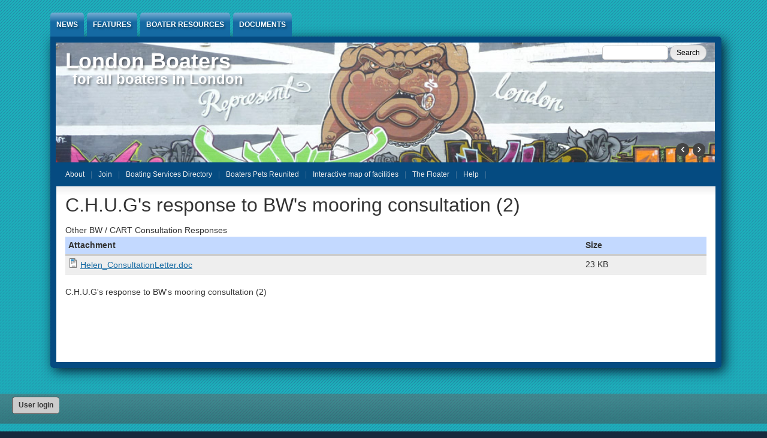

--- FILE ---
content_type: text/html; charset=utf-8
request_url: https://londonboaters.org/londonbo/node/37
body_size: 4908
content:
<!DOCTYPE html PUBLIC "-//W3C//DTD XHTML+RDFa 1.0//EN" "http://www.w3.org/MarkUp/DTD/xhtml-rdfa-1.dtd">

<html xmlns="http://www.w3.org/1999/xhtml" xml:lang="en" version="XHTML+RDFa 1.0" dir="ltr"

  xmlns:og="https://ogp.me/ns#">

	<head profile="http://www.w3.org/1999/xhtml/vocab"><!--start head section-->
	  <meta http-equiv="Content-Type" content="text/html; charset=utf-8" />
<link rel="shortcut icon" href="https://londonboaters.org/londonbo/sites/default/files/londonboaters_logo.jpg" type="image/jpeg" />
<meta name="description" content="C.H.U.G&#039;s response to BW&#039;s mooring consultation (2)" />
<meta name="generator" content="Drupal 7 (https://www.drupal.org)" />
<link rel="canonical" href="https://londonboaters.org/londonbo/node/37" />
<link rel="shortlink" href="https://londonboaters.org/londonbo/node/37" />
<meta property="og:site_name" content="London Boaters" />
<meta property="og:type" content="article" />
<meta property="og:title" content="C.H.U.G&#039;s response to BW&#039;s mooring consultation (2)" />
<meta property="og:url" content="https://londonboaters.org/londonbo/node/37" />
<meta property="og:description" content="C.H.U.G&#039;s response to BW&#039;s mooring consultation (2)" />
<meta property="og:updated_time" content="2012-09-09T16:10:25+00:00" />
<meta property="og:image" content="https://londonboaters.org/londonbo/sites/default/files/londonboaters_logo.jpg" />
<meta property="og:image:url" content="https://londonboaters.org/londonbo/sites/default/files/londonboaters_logo.jpg" />
<meta property="article:published_time" content="2012-09-09T16:10:25+00:00" />
<meta property="article:modified_time" content="2012-09-09T16:10:25+00:00" />
	  <title>C.H.U.G's response to BW's mooring consultation (2) | London Boaters</title>
	  <style type="text/css" media="all">
@import url("https://londonboaters.org/londonbo/sites/all/themes/marinelli/css/reset/reset.css?sru0ut");
</style>
<style type="text/css" media="all">
@import url("https://londonboaters.org/londonbo/modules/system/system.base.css?sru0ut");
@import url("https://londonboaters.org/londonbo/modules/system/system.menus.css?sru0ut");
@import url("https://londonboaters.org/londonbo/modules/system/system.messages.css?sru0ut");
@import url("https://londonboaters.org/londonbo/modules/system/system.theme.css?sru0ut");
</style>
<style type="text/css" media="all">
@import url("https://londonboaters.org/londonbo/modules/comment/comment.css?sru0ut");
@import url("https://londonboaters.org/londonbo/modules/field/theme/field.css?sru0ut");
@import url("https://londonboaters.org/londonbo/modules/search/search.css?sru0ut");
@import url("https://londonboaters.org/londonbo/modules/user/user.css?sru0ut");
@import url("https://londonboaters.org/londonbo/sites/all/modules/views/css/views.css?sru0ut");
</style>
<style type="text/css" media="all">
@import url("https://londonboaters.org/londonbo/sites/all/modules/ctools/css/ctools.css?sru0ut");
@import url("https://londonboaters.org/londonbo/sites/all/modules/lightbox2/css/lightbox.css?sru0ut");
@import url("https://londonboaters.org/londonbo/sites/all/modules/appbar/appbar.css?sru0ut");
@import url("https://londonboaters.org/londonbo/sites/all/modules/appbar/wunderbar.appbar.css?sru0ut");
@import url("https://londonboaters.org/londonbo/sites/all/modules/responsive_menus/styles/responsive_menus_simple/css/responsive_menus_simple.css?sru0ut");
@import url("https://londonboaters.org/londonbo/sites/all/themes/marinelli/css/grid/grid_960.css?sru0ut");
</style>
<style type="text/css" media="all">
@import url("https://londonboaters.org/londonbo/sites/all/themes/marinelli/css/common.css?sru0ut");
@import url("https://londonboaters.org/londonbo/sites/all/themes/marinelli/css/links.css?sru0ut");
@import url("https://londonboaters.org/londonbo/sites/all/themes/marinelli/css/typography.css?sru0ut");
@import url("https://londonboaters.org/londonbo/sites/all/themes/marinelli/css/forms.css?sru0ut");
@import url("https://londonboaters.org/londonbo/sites/all/themes/marinelli/css/drupal.css?sru0ut");
@import url("https://londonboaters.org/londonbo/sites/all/themes/marinelli/css/layout.css?sru0ut");
@import url("https://londonboaters.org/londonbo/sites/all/themes/marinelli/css/primary-links.css?sru0ut");
@import url("https://londonboaters.org/londonbo/sites/all/themes/marinelli/css/slideshow.css?sru0ut");
@import url("https://londonboaters.org/londonbo/sites/all/themes/marinelli/css/secondary-links.css?sru0ut");
@import url("https://londonboaters.org/londonbo/sites/all/themes/marinelli/css/blocks.css?sru0ut");
@import url("https://londonboaters.org/londonbo/sites/all/themes/marinelli/css/node.css?sru0ut");
@import url("https://londonboaters.org/londonbo/sites/all/themes/marinelli/css/comments.css?sru0ut");
@import url("https://londonboaters.org/londonbo/sites/all/themes/marinelli/css/pages/maintenance-page.css?sru0ut");
@import url("https://londonboaters.org/londonbo/sites/all/themes/marinelli/londonboaters.css?sru0ut");
</style>
<style type="text/css" media="print">
@import url("https://londonboaters.org/londonbo/sites/all/themes/marinelli/css/print/print.css?sru0ut");
</style>
<style type="text/css" media="all">
@import url("https://londonboaters.org/londonbo/sites/all/themes/marinelli/css/css3/css3.css?sru0ut");
</style>
<style type="text/css" media="all">
@import url("https://londonboaters.org/londonbo/sites/all/themes/marinelli/css/css3/css3_graphics.css?sru0ut");
</style>
	  <script type="text/javascript" src="https://londonboaters.org/londonbo/misc/jquery.js?v=1.4.4"></script>
<script type="text/javascript" src="https://londonboaters.org/londonbo/misc/jquery-extend-3.4.0.js?v=1.4.4"></script>
<script type="text/javascript" src="https://londonboaters.org/londonbo/misc/jquery-html-prefilter-3.5.0-backport.js?v=1.4.4"></script>
<script type="text/javascript" src="https://londonboaters.org/londonbo/misc/jquery.once.js?v=1.2"></script>
<script type="text/javascript" src="https://londonboaters.org/londonbo/misc/drupal.js?sru0ut"></script>
<script type="text/javascript" src="https://londonboaters.org/londonbo/misc/form-single-submit.js?v=7.100"></script>
<script type="text/javascript" src="https://londonboaters.org/londonbo/sites/all/modules/entityreference/js/entityreference.js?sru0ut"></script>
<script type="text/javascript" src="https://londonboaters.org/londonbo/sites/all/modules/lightbox2/js/auto_image_handling.js?sru0ut"></script>
<script type="text/javascript" src="https://londonboaters.org/londonbo/sites/all/modules/lightbox2/js/lightbox.js?sru0ut"></script>
<script type="text/javascript" src="https://londonboaters.org/londonbo/sites/all/modules/appbar/appbar.js?sru0ut"></script>
<script type="text/javascript" src="https://londonboaters.org/londonbo/sites/all/modules/responsive_menus/styles/responsive_menus_simple/js/responsive_menus_simple.js?sru0ut"></script>
<script type="text/javascript" src="https://londonboaters.org/londonbo/sites/all/themes/marinelli/js/cycle/cycle.js?sru0ut"></script>
<script type="text/javascript" src="https://londonboaters.org/londonbo/sites/all/themes/marinelli/js/banner/marinelli_configure_cycle.js?sru0ut"></script>
<script type="text/javascript" src="https://londonboaters.org/londonbo/misc/tableheader.js?sru0ut"></script>
<script type="text/javascript" src="https://londonboaters.org/londonbo/sites/all/themes/marinelli/js/modernizer/modernizr.js?sru0ut"></script>
<script type="text/javascript" src="https://londonboaters.org/londonbo/sites/all/themes/marinelli/js/marinelli_marinelli.js?sru0ut"></script>
<script type="text/javascript" src="https://londonboaters.org/londonbo/sites/all/themes/marinelli/js/topregion/marinelli_topregion.js?sru0ut"></script>
<script type="text/javascript">
<!--//--><![CDATA[//><!--
jQuery.extend(Drupal.settings, {"basePath":"\/londonbo\/","pathPrefix":"","setHasJsCookie":0,"ajaxPageState":{"theme":"marinelli","theme_token":"FB8Ss0Kl6bQTdvnpDWvhmAfIuUe6mGTpdZc2eoQRHv0","js":{"misc\/jquery.js":1,"misc\/jquery-extend-3.4.0.js":1,"misc\/jquery-html-prefilter-3.5.0-backport.js":1,"misc\/jquery.once.js":1,"misc\/drupal.js":1,"misc\/form-single-submit.js":1,"sites\/all\/modules\/entityreference\/js\/entityreference.js":1,"sites\/all\/modules\/lightbox2\/js\/auto_image_handling.js":1,"sites\/all\/modules\/lightbox2\/js\/lightbox.js":1,"sites\/all\/modules\/appbar\/appbar.js":1,"sites\/all\/modules\/responsive_menus\/styles\/responsive_menus_simple\/js\/responsive_menus_simple.js":1,"sites\/all\/themes\/marinelli\/js\/cycle\/cycle.js":1,"sites\/all\/themes\/marinelli\/js\/banner\/marinelli_configure_cycle.js":1,"misc\/tableheader.js":1,"sites\/all\/themes\/marinelli\/js\/modernizer\/modernizr.js":1,"sites\/all\/themes\/marinelli\/js\/marinelli_marinelli.js":1,"sites\/all\/themes\/marinelli\/js\/topregion\/marinelli_topregion.js":1},"css":{"sites\/all\/themes\/marinelli\/css\/reset\/reset.css":1,"modules\/system\/system.base.css":1,"modules\/system\/system.menus.css":1,"modules\/system\/system.messages.css":1,"modules\/system\/system.theme.css":1,"modules\/comment\/comment.css":1,"modules\/field\/theme\/field.css":1,"modules\/node\/node.css":1,"modules\/search\/search.css":1,"modules\/user\/user.css":1,"sites\/all\/modules\/views\/css\/views.css":1,"sites\/all\/modules\/ctools\/css\/ctools.css":1,"sites\/all\/modules\/lightbox2\/css\/lightbox.css":1,"sites\/all\/modules\/appbar\/appbar.css":1,"sites\/all\/modules\/appbar\/wunderbar.appbar.css":1,"sites\/all\/modules\/responsive_menus\/styles\/responsive_menus_simple\/css\/responsive_menus_simple.css":1,"sites\/all\/themes\/marinelli\/css\/grid\/grid_960.css":1,"sites\/all\/themes\/marinelli\/css\/common.css":1,"sites\/all\/themes\/marinelli\/css\/links.css":1,"sites\/all\/themes\/marinelli\/css\/typography.css":1,"sites\/all\/themes\/marinelli\/css\/forms.css":1,"sites\/all\/themes\/marinelli\/css\/drupal.css":1,"sites\/all\/themes\/marinelli\/css\/layout.css":1,"sites\/all\/themes\/marinelli\/css\/primary-links.css":1,"sites\/all\/themes\/marinelli\/css\/slideshow.css":1,"sites\/all\/themes\/marinelli\/css\/secondary-links.css":1,"sites\/all\/themes\/marinelli\/css\/blocks.css":1,"sites\/all\/themes\/marinelli\/css\/node.css":1,"sites\/all\/themes\/marinelli\/css\/comments.css":1,"sites\/all\/themes\/marinelli\/css\/pages\/maintenance-page.css":1,"sites\/all\/themes\/marinelli\/londonboaters.css":1,"sites\/all\/themes\/marinelli\/css\/print\/print.css":1,"sites\/all\/themes\/marinelli\/css\/css3\/css3.css":1,"sites\/all\/themes\/marinelli\/css\/css3\/css3_graphics.css":1}},"lightbox2":{"rtl":0,"file_path":"\/londonbo\/(\\w\\w\/)public:\/","default_image":"\/londonbo\/sites\/all\/modules\/lightbox2\/images\/brokenimage.jpg","border_size":10,"font_color":"000","box_color":"fff","top_position":"","overlay_opacity":"0.8","overlay_color":"000","disable_close_click":1,"resize_sequence":0,"resize_speed":400,"fade_in_speed":400,"slide_down_speed":600,"use_alt_layout":0,"disable_resize":0,"disable_zoom":0,"force_show_nav":1,"show_caption":1,"loop_items":1,"node_link_text":"View Image Details","node_link_target":"_blank","image_count":"Image !current of !total","video_count":"Video !current of !total","page_count":"Page !current of !total","lite_press_x_close":"press \u003Ca href=\u0022#\u0022 onclick=\u0022hideLightbox(); return FALSE;\u0022\u003E\u003Ckbd\u003Ex\u003C\/kbd\u003E\u003C\/a\u003E to close","download_link_text":"","enable_login":false,"enable_contact":false,"keys_close":"c x 27","keys_previous":"p 37","keys_next":"n 39","keys_zoom":"z","keys_play_pause":"32","display_image_size":"original","image_node_sizes":"(\\.inpage)","trigger_lightbox_classes":"","trigger_lightbox_group_classes":"img.inpage, img.image-inpage","trigger_slideshow_classes":"","trigger_lightframe_classes":"","trigger_lightframe_group_classes":"","custom_class_handler":"lightbox","custom_trigger_classes":"img.lightboxme","disable_for_gallery_lists":1,"disable_for_acidfree_gallery_lists":true,"enable_acidfree_videos":true,"slideshow_interval":5000,"slideshow_automatic_start":true,"slideshow_automatic_exit":true,"show_play_pause":true,"pause_on_next_click":false,"pause_on_previous_click":true,"loop_slides":false,"iframe_width":600,"iframe_height":400,"iframe_border":1,"enable_video":0,"useragent":"Mozilla\/5.0 (Macintosh; Intel Mac OS X 10_15_7) AppleWebKit\/537.36 (KHTML, like Gecko) Chrome\/131.0.0.0 Safari\/537.36; ClaudeBot\/1.0; +claudebot@anthropic.com)"},"urlIsAjaxTrusted":{"\/londonbo\/node\/37?destination=node\/37":true,"\/londonbo\/node\/37":true},"responsive_menus":[{"toggler_text":"\u2630 Menu","selectors":[".sitemenu"],"media_size":"767","media_unit":"px","absolute":"1","remove_attributes":"1","responsive_menus_style":"responsive_menus_simple"}],"marinelli":{"bartext":"Slide Down","bartext2":"Slide Up","banner_effect":"fade","banner_speed":"1000","banner_delay":"4000","banner_pause":1}});
//--><!]]>
</script>
	</head>
	<!--[if lt IE 7 ]> <body class="marinelli ie6 html not-front not-logged-in no-sidebars page-node page-node- page-node-37 node-type-docstore"> <![endif]-->
    <!--[if IE 7 ]>    <body class="marinelli ie7 html not-front not-logged-in no-sidebars page-node page-node- page-node-37 node-type-docstore"> <![endif]-->
    <!--[if IE 8 ]>    <body class="marinelli ie8 html not-front not-logged-in no-sidebars page-node page-node- page-node-37 node-type-docstore"> <![endif]-->
    <!--[if IE 9 ]>    <body class="marinelli ie9 html not-front not-logged-in no-sidebars page-node page-node- page-node-37 node-type-docstore"> <![endif]-->
    <!--[if gt IE 9]>  <body class="marinelli html not-front not-logged-in no-sidebars page-node page-node- page-node-37 node-type-docstore"> <![endif]-->
    <!--[if !IE]><!--> <body class="marinelli html not-front not-logged-in no-sidebars page-node page-node- page-node-37 node-type-docstore"> <!--<![endif]-->
	  <div id="skip-link">
	    <a href="#content" title="Jump to the main content of this page" class="element-invisible">Jump to Content</a>
	  </div>
	  	  

<!--start framework container-->
<div class="container_12 width_2" id="totalContainer">
      <!--start top section-->
    <div id="top" class="outsidecontent">

              <!--start top utility box-->
        <div class="utility" id="topUtility">
          <!-- start region -->
<div class="region region region-utility-top">
  <div id="block-search-form" class="blockhide block block-search">
        <div class="content">
    <form action="/londonbo/node/37" method="post" id="search-block-form" accept-charset="UTF-8"><div><div class="container-inline">
      <h2 class="element-invisible">Search form</h2>    <div class="form-item form-type-textfield form-item-search-block-form">
  <label class="element-invisible" for="edit-search-block-form--2">Search </label>
 <input title="Enter the terms you wish to search for." type="text" id="edit-search-block-form--2" name="search_block_form" value="" size="15" maxlength="128" class="form-text" />
</div>
<div class="form-actions form-wrapper" id="edit-actions"><input type="submit" id="edit-submit" name="op" value="Search" class="form-submit" /></div><input type="hidden" name="form_build_id" value="form-11l4cetC5wo6KXHw3I4f3h4w0J6kHJXZW-Umdi4nhX8" />
<input type="hidden" name="form_id" value="search_block_form" />
</div>

</div></form>  </div>
</div> <!-- /block --></div>
<!-- end region -->        </div>
        <!--end top utility box-->
              
      <!--start branding-->
      <div id="branding">

        
                  <!--start title and slogan-->
          <div id="title-slogan">
                          <p id="site-title"><a href="/londonbo/" title="Back to homepage">London Boaters</a></p>            
                          <p id="site-slogan"><a href="/londonbo/" title="Back to homepage">for all boaters in London</a></p>                      </div>
          <!--end title and slogan-->
        
      </div>
      <!--end branding-->

      
    </div>
    <!--end top section-->
  
      <!--start main menu-->
    <div id="navigation-primary" class="sitemenu">
      <ul id="primary" class="links clearfix main-menu"><li class="menu-190 first"><a href="/londonbo/news" title="Latest News from London Boaters">News</a></li>
<li class="menu-2056"><a href="/londonbo/features" title="Feature articles">Features</a></li>
<li class="menu-331"><a href="/londonbo/boating" title="Boating Information useful to London Boaters">Boater Resources</a></li>
<li class="menu-343 last"><a href="/londonbo/documents" title="Documents posted by London Boaters">Documents</a></li>
</ul>    </div>
    <!--end main menu-->
  
  <!--border start-->
  <div id="pageBorder" >
          <!--start advertise section-->
      <div id="header-images" >
                            <div id="header-image-navigation" class="marinelli-hide-no-js"><a href="#" id="header-image-prev" title="Previous Ad">&lsaquo;</a><a href="#" id="header-image-next" title="Next Ad">&rsaquo;</a></div>          <a href="/londonbo/"><img class="slide" id="slide-number-0" longdesc="Description for image 2" src="https://londonboaters.org/londonbo/sites/default/files/banner/2.jpg" alt="Description for image 2" title="Title for image 2" /></a><a href="/londonbo/"><img class="slide marinelli-hide-no-js" id="slide-number-1" longdesc="Description for image 1" src="https://londonboaters.org/londonbo/sites/default/files/banner/1.jpg" alt="Description for image 1" title="Title for image 1" /></a><a href="/londonbo/"><img class="slide marinelli-hide-no-js" id="slide-number-2" longdesc="Description for image 3" src="https://londonboaters.org/londonbo/sites/default/files/banner/3.jpg" alt="Description for image 3" title="Title for image 3" /></a><a href="/londonbo/"><img class="slide marinelli-hide-no-js" id="slide-number-3" longdesc="Description for image 4" src="https://londonboaters.org/londonbo/sites/default/files/banner/4.jpg" alt="Description for image 4" title="Title for image 4" /></a><a href="/londonbo/"><img class="slide marinelli-hide-no-js" id="slide-number-4" longdesc="Description for image 6" src="https://londonboaters.org/londonbo/sites/default/files/banner/6.jpg" alt="Description for image 6" title="Title for image 6" /></a><a href="/londonbo/"><img class="slide marinelli-hide-no-js" id="slide-number-5" longdesc="Description for image 5" src="https://londonboaters.org/londonbo/sites/default/files/banner/5.jpg" alt="Description for image 5" title="Title for image 5" /></a>              </div>
      <!--end advertise-->
    		
		      <!--start secondary navigation-->
      <div id="navigation-secondary" class="sitemenu">
        <ul id="secondary-menu" class="links clearfix secondary-menu"><li class="menu-359 first"><a href="/londonbo/about" title="Welcome to London Boaters"><span>About</span></a></li>
<li class="menu-360"><a href="/londonbo/join" title="Join us"><span>Join</span></a></li>
<li class="menu-363"><a href="/londonbo/directory" title="London Boaters Services Directory"><span>Boating Services Directory</span></a></li>
<li class="menu-2638"><a href="/londonbo/pets" title="Boaters Pets - If found please return!"><span>Boaters Pets Reunited</span></a></li>
<li class="menu-1782"><a href="/londonbo/londonboaters-poi-map" title="Interactive map of facilities"><span>Interactive map of facilities</span></a></li>
<li class="menu-2967"><a href="/londonbo/the-floater" title="The Floater - Written by boaters for boaters"><span>The Floater</span></a></li>
<li class="menu-387 last"><a href="/londonbo/help" title="How this website works"><span>Help</span></a></li>
</ul>      </div>
      <!--end secondary-navigation-->
    
    <!-- start contentWrapper-->
    <div id="contentWrapper">
      <!--start breadcrumb -->
            <!-- end breadcrumb -->
		
			
      <!--start innercontent-->
			<div id="innerContent">

        <!--start main content-->
				<div class="grid_12" id="siteContent">
						   				
	   					           	
		      
                      <h1 id="page-title">C.H.U.G&#039;s response to BW&#039;s mooring consultation (2) </h1>
          
                    
                      <div class="tab-container">
                          </div>
          
          
          
          <!--start drupal content-->
          <div id="content">
            <!-- start region -->
<div class="region region region-content">
  <div id="block-system-main" class="block block-system">
        <div class="content">
    
<div id="node-37" class="node node-docstore node-promoted">
  <div class="node-container">
    
    
    <div class="nodecontent">
                              <div class="field field-name-field-docgroup field-type-list-text field-label-hidden"><div class="field-items"><div class="field-item even">Other BW / CART Consultation Responses</div></div></div><div class="field field-name-upload field-type-file field-label-hidden"><div class="field-items"><div class="field-item even"><table class="sticky-enabled">
 <thead><tr><th>Attachment</th><th>Size</th> </tr></thead>
<tbody>
 <tr class="odd"><td><span class="file"><img class="file-icon" alt="Microsoft Office document icon" title="application/msword" src="/londonbo/modules/file/icons/x-office-document.png" /> <a href="https://londonboaters.org/londonbo/sites/default/files/Helen_ConsultationLetter.doc" type="application/msword; length=23552" title="Helen_ConsultationLetter.doc">Helen_ConsultationLetter.doc</a></span></td><td>23 KB</td> </tr>
</tbody>
</table>
</div></div></div><div class="field field-name-body field-type-text-with-summary field-label-hidden"><div class="field-items"><div class="field-item even"><p>C.H.U.G's response to BW's mooring consultation (2)</p>
</div></div></div><div class="field field-name-field-location field-type-location field-label-hidden"><div class="field-items"></div></div>    </div>
          <div class="links-container">
        <ul class="links inline"><li class="comment_forbidden first last"></li>
</ul>      </div>
              <div class="clearfix">
              </div>
      </div><!--end node container-->
</div><!--end node-->  </div>
</div> <!-- /block --></div>
<!-- end region -->          </div>
          <!--end drupal content-->

          
          
        </div>
        <!--end main content-->
	 			
          		    		
		    		    
        						
						
				
      
      </div>
      <!--end innerContent-->


          </div>
    <!--end contentWrapper-->

	</div>
  <!--close page border Wrapper-->

      <!--start footer-->
    <div id="footer" class="outsidecontent">
      <!-- start region -->
<div class="region region region-footer">
  <div id="block-block-2" class="block block-block">
        <div class="content">
    <p> </p>
  </div>
</div> <!-- /block --></div>
<!-- end region -->
          </div>
    <!--end footer-->
  
</div>
<!--end framework container-->
	  <div id="appbar-container"><div id="appbar-sub"><div id="appbar"><div id="appbar-blocks-left" class="appbar-region"><div class="appbar-block appbar-block-popup" id="appbar-block-user_login"><div class="appbar-block-content"><div class="appbar-block-controls"><span class="appbar-minimize">-</span></div><div><form action="/londonbo/node/37?destination=node/37" method="post" id="user-login-form" accept-charset="UTF-8"><div><div class="form-item form-type-textfield form-item-name">
  <label for="edit-name--2">Username <span class="form-required" title="This field is required.">*</span></label>
 <input type="text" id="edit-name--2" name="name" value="" size="15" maxlength="60" class="form-text required" />
</div>
<div class="form-item form-type-password form-item-pass">
  <label for="edit-pass--2">Password <span class="form-required" title="This field is required.">*</span></label>
 <input type="password" id="edit-pass--2" name="pass" size="15" maxlength="128" class="form-text required" />
</div>
<div class="item-list"><ul><li class="first"><a href="/londonbo/user/register" title="Create a new user account.">Create new account</a></li>
<li class="last"><a href="/londonbo/user/password" title="Request new password via e-mail.">Request new password</a></li>
</ul></div><input type="hidden" name="form_build_id" value="form-csUZYi_VViK-Jv0KCLrbP_aeyxYPoVKt0WRy8FOmUF4" />
<input type="hidden" name="form_id" value="user_login_block" />
<div class="form-actions form-wrapper" id="edit-actions--3"><input type="submit" id="edit-submit--3" name="op" value="Log in" class="form-submit" /></div></div></form></div></div><span class="appbar-block-title">User login</span></div></div></div></div></div>	</body><!--end body-->
</html>

--- FILE ---
content_type: text/css
request_url: https://londonboaters.org/londonbo/sites/all/modules/appbar/appbar.css?sru0ut
body_size: 523
content:
@media all and (max-width: 700px) {
  #appbar-container {
    position: relative;
  }
}

#appbar-container {
  bottom: 0;
  display: none;
  font-size: 11px;
  height: 25px;
  padding: 0;
  position: fixed;
  right: 0;
  width: 100%;
  z-index: 99;
}

#appbar-sub {
  display: block;
  margin-left: 15px;
  margin-right: 15px;
  overflow: visible !important;
  position: relative;
}

#appbar {
  /*background-color: #E5E5E5;*/
  border: 1px #B5B5B5 solid;
  border-bottom: none;
  display: block;
  height: 25px;
  padding: 0;
  right: 0;
}

#appbar-blocks-left {
  border-right: 1px #B5B5B5 solid;
  float: left;
  height: 25px;
}

#appbar-blocks-right {
  border-right: 1px #B5B5B5 solid;
  float: right;
  height: 25px;
}

.appbar-block {
  border-right: 1px solid #B5B5B5;
  padding: 0 4px;
}

.appbar-block.last {
  border-right: 0 none;
}

.appbar-block-popup,
.appbar-block-hover {
  float: left;
}

.appbar-block-popup .appbar-block-title,
.appbar-block-hover .appbar-block-title {
  cursor: pointer;
  line-height: 25px;
}

.appbar-block-popup .appbar-block-content,
.appbar-block-hover .appbar-block-content {
  background-color: #FFFFFF;
  border: 1px #B5B5B5 solid;
  bottom: 25px;
  display: none;
  margin-bottom: -1px;
  max-height: 450px;
  min-height: 25px;
  overflow-x: hidden;
  overflow-y: auto;
  position: fixed;
  width: 200px;
  z-index: 51;
}

.appbar-block-controls {
  background-color: #E5E5E5;
  border-bottom: 1px #B5B5B5 solid;
  height: 20px;
  line-height: 20px;
}

.appbar-block-configure {
  display: none;
  font-size: 80%;
  padding: 0 0.5em;
}

.appbar-minimize {
  cursor: pointer;
  float: right;
  font-size: 20px;
  padding: 0 4px;
}

div.appbar-block-inline {
  display: inline;
  line-height: 25px;
}

.appbar-block-inline p {
  border: 0 none;
  display: inline;
  margin: 0;
  padding: 0;
}

.appbar-block-inline ul.menu,
.appbar-block-inline .item-list ul {
  border: 0 none;
  display: inline;
  margin: 0;
  padding: 0;
}

.appbar-block-inline ul li,
.appbar-block-inline ul.menu li,
.appbar-block-inline .item-list ul li,
.appbar-block-inline li.leaf {
  background: transparent none;
  border: 0 none;
  border-right: 1px #B5B5B5 dotted;
  display: inline;
  float: left;
  margin: 0;
  padding: 0 4px;
}

.appbar-block-inline ul li.last,
.appbar-block-inline ul.menu li.last,
.appbar-block-inline .item-list ul li.last,
.appbar-block-inline li.leaf.last {
  border-right: 0 none;
  padding-right: 0;
}

/** Style the page differently if the Appbar is being shown. **/
.with-appbar {}


--- FILE ---
content_type: text/css
request_url: https://londonboaters.org/londonbo/sites/all/modules/appbar/wunderbar.appbar.css?sru0ut
body_size: 311
content:
#appbar-container {
  font-family: "Helvetica Neue", Helvetic, Arial, sans-serif;
  font-size: 12px;
  font-weight: bold;
  position: fixed;
  padding-bottom: 10px;
  right: 130px;
}

#appbar {
  /*background: url("bar_bg.png") repeat-x scroll 0 0 transparent;*/
  border: none;
  float: right;
  height: 35px;
  line-height: 35px;
  padding: 0;
}

#appbar a:link,
#appbar a:active,
#appbar a:visited {
  color: #999999;
  text-decoration: none;
}

#appbar a {
  color: #007CCF;
}

#appbar a:hover {
  color: #0099FF;
}

#appbar div {
  float: left;
  line-height: 27px;
  /*margin: 4px 0;*/
}

/*#appbar div.appbar-block {
  margin: 0;
}*/

#appbar div .appbar-block-controls {
  background: url("bar_bg.png") repeat-x scroll 0 -4px transparent;
  clear: both;
  float: none;
  margin: 0;
}

.appbar-block-popup .appbar-block-content,
.appbar-block-hover .appbar-block-content {
  bottom: 31px;
}

.appbar-item-first {
  border-left: 2px #B5B5B5 solid;
}

#appbar-sub {
  display: block;
  float: right;
  margin: 0px;
  overflow: visible !important;
  position: relative;
}


--- FILE ---
content_type: text/css
request_url: https://londonboaters.org/londonbo/sites/all/themes/marinelli/londonboaters.css?sru0ut
body_size: 2173
content:
/* ----------------------- Marinelli style amendments and additions for London Boaters ----------------------- */
#top {
height: 1px; 
}
.width_2 {
position: relative; left: -6px; 
}
#pageBorder {
width: 967px; 
}
#contentWrapper {
width: 958px; 
}
#branding {
position: relative; top: 58px; left: 25px; z-index: 12; 
}
#header-images {
height: 200px; position: relative; left: -2px; 
}
#header-images img {
width: 970px; height: 200px; 
}
.region-utility-top #block-search-form {
position: relative; top: 30px; z-index: 13; 
}
span.teaser-sticky {
background-color: #ccc; border-color: #ccc; 
}
#secondary-menu li a:hover {
background-color: #f97e05; padding: 4px 3px 4px 0px; margin-right: 2px; border-radius: 3px; 
}
.teaser-meta {
display: inline-block; height: 20px; margin-top: 0px; 
}
.field-name-field-lists {
float: left; background-color: #ddd; padding: 4px; border-radius: 3px; margin-bottom: 4px; 
}
.teaser-meta .teaser-readmore {
position: relative; top: -40px; left: -22px; padding-left: 0px; 
}
span.teaser-readmore {
background: none; width: 150px; 
}
.node-readmore-link {
background-color: #156aa3; color: #fff; padding: 3px 5px 3px 5px; text-transform: capitalize; text-decoration: none; border-radius: 5px; width: 150px; 
}
.node-readmore-link:visited {
background-color: #156aa3; color: #fff; 
}
.node-readmore-link:hover {
background-color: #f97e05; color: #fff; 
}
.teaser-author {
margin-left: 90px; 
}
.teaser-created {
visibility: hidden; 
}
.teaser-content .teaser-title {
clear: left; 
}
.teaser-content .field-name-field-images {
position: relative; top: -40px; 
}
.teaser-content .field-name-field-images img {
float: right; clear: right; margin-right: 20px; 
}
.field-name-taxonomy-vocabulary-1 {
background-color: #ddd; padding: 4px; border-radius: 3px; margin-bottom: 4px; 
}
.field-name-taxonomy-vocabulary-1 .field-label {
color: #aaa; margin-bottom: 0px; 
}
.field-name-taxonomy-vocabulary-1 .field-item {
display: inline; margin-right: 10px; 
}
.field-name-taxonomy-vocabulary-2 {
background-color: #ddd; padding: 4px; border-radius: 3px; margin-bottom: 4px; 
}
.field-name-taxonomy-vocabulary-2 .field-label {
color: #aaa; margin-bottom: 0px; 
}.field-name-taxonomy-vocabulary-2 .field-item {
display: inline; margin-right: 10px; 
}
/* Subscriptions tags and Subscribe form */
.field-name-taxonomy-vocabulary-1 {
display: inline-block; vertical-align: top; margin-right: 10px; width: 32%; 
}
.field-name-taxonomy-vocabulary-2 {
display: inline-block; vertical-align: top; margin-right: 10px; width: 32%; 
}
.teaser-container .field-name-taxonomy-vocabulary-1 {
display: inline-block; vertical-align: top; margin-right: 10px; width: 48%; 
}
.teaser-container .field-name-taxonomy-vocabulary-2 {
display: inline-block; vertical-align: top; margin-right: 10px; width: 48%; 
}
#subscriptions-ui-node-form {
display: inline-block; width: 32%; border: 1px solid #444; border-radius: 5px; background-color: #eee; 
}
.node-type-webform #subscriptions-ui-node-form {
margin-top: 20px; 
}
#signup-form {
display: inline-block; float: right; clear: right; vertical-align: top; width: 36%;
}
#signup-edit-form {
display: inline-block; float: right; clear: right; vertical-align: top; width: 35%;
}
.view-signup-user-list {
display: inline-block; float: right; clear: right; vertical-align: top; width: 35%; 
}
.view-signup-user-list .views-row {
display: inline; margin-right: 5px; 
}

/* location and gmap */
.field-name-field-location {
display: inline-block; clear: right; float: right; 
}

/* node images */
.page-node .field-name-field-images {
float: right; margin-left: 20px; 
}
.page-node .field-name-field-lists {
margin-right: 20px; 
}

/* page node add overlay */
.page-node-add #navigation-primary, .page-node-add #branding, .page-node-add #header-images, .page-node-add #navigation-secondary {
display: none; 
}
.page-node-add #pageBorder, .page-node-add #contentWrapper {
width: auto; 
}
.page-node-add #overlay-close-wrapper {
right: 26px; 
}

/* underContent */
#underContent {
border: 1px solid #bbb; border-radius: 5px; background-color: #eee; 
padding: 4px 10px 5px 10px; margin: 20px 0px 50px 0px; 
}
.region-undercontent {
text-align: bottom; background-color: #eee; 
}
.region-undercontent .block {
display: inline-block; background-color: #eee; margin: 0px; padding: 8px; 
}
.region-undercontent #block-views-whotoapprove-block_1 {
float: right; 
}

/* comments area */
.clearfix {
display: inline-block; 
}

/* Appbar module at bottom of page */
#appbar {
background-color: transparent; border: none; 
}
#appbar-blocks-left {
border: none; 
}
#appbar-container {
position: fixed; left: 0px; bottom: 0px; width: 100%; z-index: 24; height: 35px; padding-top: 5px; 
background: url(img/119x50greyat50.png) repeat-x scroll left top transparent; 
}
#appbar-sub {
float: left; margin-left: 20px; 
}
.appbar-block {
border: 1px solid #444; border-radius: 5px; background-color: transparent; 
}
.appbar-block-popup {
background-color: #ccc; margin-right: 100px; 
}
.appbar-block-hover {
background-color: #ccc; margin-right: 100px; 
}
.appbar-block-controls {
background-color: #ccc; 
}
.appbar-block-content {
background-color: transparent; 
}
.appbar-block-title {
padding: 0px 5px 0px 5px; 
}
#appbar .first {
padding-left: 5px; 
}
#appbar .last {
padding-right: 5px; 
}

/* user registration */
.form-item-profile-website {
visibility: hidden; 
}
.field-name-field-profiles-website {
visibility: hidden; 
}
#user-register-form .form-item-trick-question {
position: relative; top: -60px; 
}
#user-register-form #edit-actions {
position: relative; top: -40px; 
}

/* documents store view */
.view-id-documents_store caption {
background-color: #094C80; color: #fff; 
}
/* lb directory webform report */
table.webform_report {
font-size: 10px; 
}
/* lb directory submission form submit */
.webform-client-form .webform-submit:hover {
cursor: pointer; 
}
/* pet relocator */
#block-views-pet_finder_gallery-block .views-field-filename {
visibility: hidden; 
}
.page-node-248 #subscriptions-ui-node-form, .page-node-248 .field-type-taxonomy-term-reference {
display: none; visibility: hidden; 
}

/* bespoke tags */
.onright {
float: right; margin-left: 10px; 
}
.clearboth {
clear: both; margin-bottom: 1px; 
}
.redtext {
color: #f00; 
}
.greentext {
color: #0b0; 
}
.bluetext {
color: #00f; 
}
.lightgreytext {
color: #888; 
}
.greylined {
border: 1px solid #ccc; 
}
.bg-highlight {
background-color: #f00; color: #fff; 
}
.ital {
font-style: italic; 
}
.spacedout {
margin-bottom: 10px; 
}
.paddedsix {
padding: 0px 4px 6px 6px; 
}

/* --------- tiny ----------- */
@media screen and (max-width: 358px) {
#siteContent {
width: 210px; 
}
#block-views-pet_finder_gallery-block {
position: relative; left: -16px; 
}
.teaser-content .field-name-field-images img {
margin: 0px 0px 0px 4px; 
}
#pageBorder {
width: 240px; 
}
#header-images {
width: 242px; overflow-x: hidden; position: relative; left: -1px; 
}
.container_12 .grid_12 {
width: 200px; 
}
#contentWrapper {
width: 230px; margin-bottom: 0px; 
}
#totalContainer.width_2 {
width: 240px; 
}
#branding {
width: 200px; position: relative; top: 90px; 
}
.teaser-content .field-name-field-images {
left: 6px; top: -10px; 
}
#appbar-container {
bottom: 13px; background: none; 
}
.appbar-block, .appbar-block-hover {
margin-right: 0px; 
}
.appbar-block-content {
position: relative; left: 100px; 
}
.field-name-field-images img {
max-width: 100px; height: auto; 
}
.views-field-view img {
max-width: 75px; height: auto; 
}
#comment-form, #edit-subject {
max-width: 200px; 
}
.view-documents-store .views-field-upload {
max-width: 110px; 
}
#node-33 table.webform_report {
position: relative; left: -30px; 
}
#node-33 table.webform_report td {
max-width: 15px; overflow: hidden; font-size: 60%; 
}
#webform-client-form-32 #edit-submitted-contactname, 
#webform-client-form-32 #edit-submitted-contactphone, 
#webform-client-form-246 #edit-submitted-title, 
#webform-client-form-246 #edit-submitted-contact, 
#webform-client-form-246 #edit-submitted-whenfoundorlost, 
#webform-client-form-246 #edit-submitted-location-found-or-lost {
max-width: 198px; 
}
}
/* --------- smartphone ----------- */
@media screen and (min-width: 359px) {
#siteContent {
width: 270px; 
}
.teaser-content .field-name-field-images img {
margin: 0px 0px 0px 4px; 
}
#pageBorder {
width: 300px; 
}
#header-images {
width: 302px; overflow-x: hidden; position: relative; left: -1px; 
}
.container_12 .grid_12 {
width: 260px; 
}
#contentWrapper {
width: 290px; margin-bottom: 0px; 
}
#totalContainer.width_2 {
width: 300px; 
}
#branding {
width: 260px; position: relative; top: 90px; 
}
.teaser-content .field-name-field-images {
left: 6px; top: -10px; 
}
#appbar-container {
bottom: 13px; width: 270px; background: none; 
}
.appbar-block, .appbar-block-hover {
margin-right: 0px; 
}
.appbar-block-content {
position: relative; left: 100px; 
}
.field-name-field-images img {
max-width: 100px; height: auto; 
}
.views-field-view img {
max-width: 100px; height: auto; 
}
#comment-form, #edit-subject {
max-width: 250px; 
}
.view-documents-store .views-field-upload {
max-width: 100px; overflow: hidden; 
}
#node-33 table.webform_report {
position: relative; left: 0px; 
}
#node-33 table.webform_report th {
max-width: 40px; overflow: hidden; font-size: 70%; 
}
#node-33 table.webform_report td {
max-width: 40px; overflow: hidden; font-size: 70%; 
}
#webform-client-form-32 #edit-submitted-contactname, 
#webform-client-form-32 #edit-submitted-contactphone, 
#webform-client-form-246 #edit-submitted-title, 
#webform-client-form-246 #edit-submitted-contact, 
#webform-client-form-246 #edit-submitted-whenfoundorlost, 
#webform-client-form-246 #edit-submitted-location-found-or-lost {
max-width: 258px; 
}
}
/* -------- larger phone----------- */
@media screen and (min-width: 480px) {
#siteContent {
width: 370px; 
}
.teaser-content .field-name-field-images img {
margin: 0px 0px 0px 4px; 
}
#pageBorder {
width: 400px; 
}
#header-images {
width: 402px; overflow: hidden; position: relative; left: -1px; 
}
.container_12 .grid_12 {
width: 360px; 
}
#contentWrapper {
width: 390px; margin-bottom: 0px; 
}
#totalContainer.width_2 {
width: 400px; 
}
#branding {
width: 360px; position: relative; top: 90px; 
}
.teaser-content .field-name-field-images {
left: 6px; top: -10px; 
}
#appbar-container {
bottom: 1px; background: none; width: 100%; height: 47px; 
background: url(img/119x50greyat50.png) repeat-x scroll left top transparent; 
}
.appbar-block, .appbar-block-hover {
margin-right: 50px; 
}
.appbar-block-content {
position: relative; left: 100px; 
}
.field-name-field-images img {
max-width: 200px; height: auto; 
}
.views-field-view img {
max-width: 140px; height: auto; 
}
#comment-form, #edit-subject {
max-width: 350px; 
}
.view-documents-store .views-field-upload {
max-width: 200px; overflow: hidden; 
}
#node-33 table.webform_report th {
max-width: 60px; overflow: hidden; font-size: 90%; 
}
#node-33 table.webform_report td {
max-width: 60px; overflow: hidden; font-size: 90%; 
}
#webform-client-form-32 #edit-submitted-contactname, 
#webform-client-form-32 #edit-submitted-contactphone {
max-width: 357px; 
}
}
/* -------- tablets----------- */
@media screen and (min-width: 768px) {
#siteContent {
width: 670px; 
}
.teaser-content .field-name-field-images img {
margin: 0px 0px 0px 4px; 
}
#pageBorder {
width: 700px; 
}
#header-images {
width: 702px; overflow: hidden; position: relative; left: -1px; 
}
.container_12 .grid_12 {
width: 660px; 
}
#contentWrapper {
width: 690px; margin-bottom: 0px; 
}
#totalContainer.width_2 {
width: 700px; 
}
#branding {
width: 660px; position: relative; top: 90px; 
}
.teaser-content .field-name-field-images {
left: 6px; top: -10px; 
}
#appbar-container {
bottom: 1px; background: none; width: 100%; 
background: url(img/119x50greyat50.png) repeat-x scroll left top transparent; 
}
.appbar-block, .appbar-block-hover {
margin-right: 50px; 
}
.appbar-block-content {
position: relative; left: 100px; 
}
.field-name-field-images img {
max-width: 200px; height: auto; 
}
.views-field-view img {
max-width: 200px; height: auto; 
}
#comment-form, #edit-subject {
max-width: 100%; 
}
.view-documents-store .views-field-upload {
max-width: 450px; overflow: hidden; 
}
#node-33 table.webform_report th {
max-width: 128px; overflow: hidden; font-size: 100%; 
}
#node-33 table.webform_report td {
max-width: 128px; overflow: hidden; font-size: 100%; 
}
#webform-client-form-32 #edit-submitted-contactname, 
#webform-client-form-32 #edit-submitted-contactphone {
max-width: 100%; 
}
}
/* --------- small desktop screen ------------- */
@media screen and (min-width: 1024px) {
#siteContent {
width: 930px; 
}
.teaser-content .field-name-field-images img {
margin: 0px 0px 0px 4px; 
}
#pageBorder {
width: 960px; 
}
#header-images {
width: 962px; overflow: hidden; position: relative; left: -1px; 
}
.container_12 .grid_12 {
width: 920px; 
}
#contentWrapper {
width: 950px; margin-bottom: 0px; font-size: 14px; 
}
#totalContainer.width_2 {
width: 960px; 
}
#branding {
width: 920px; position: relative; top: 58px; left: 25px; z-index: 12; 
}
.teaser-content .field-name-field-images {
left: 6px; top: -10px; 
}
#appbar-container {
bottom: 1px; background: none; width: 100%; 
background: url(img/119x50greyat50.png) repeat-x scroll left top transparent; 
}
.appbar-block, .appbar-block-hover {
margin-right: 50px; 
}
.appbar-block-content {
position: relative; left: 100px; 
}
.field-name-field-images img {
max-width: 430px; height: auto; 
}
.views-field-view img {
max-width: 430px; height: auto; 
}
#comment-form, #edit-subject {
max-width: 100%; 
}
.view-documents-store .views-field-upload {
max-width: 650px; overflow: hidden; 
}
#node-33 table.webform_report th {
max-width: 195px; font-size: 100%; 
}
#node-33 table.webform_report td {
max-width: 195px; font-size: 100%; 
}
#webform-client-form-32 #edit-submitted-contactname, 
#webform-client-form-32 #edit-submitted-contactphone {
max-width: 100%; 
}
}
/* --------- large desktop screen ------------- */
@media screen and (min-width: 1280px) {
#siteContent {
width: 1070px; 
}
.teaser-content .field-name-field-images img {
margin: 0px 0px 0px 4px; 
}
#pageBorder {
width: 1100px; 
}
#header-images {
width: 1102px; overflow: hidden; position: relative; left: -1px; 
}
#header-images img {
width: 1100px; height: auto; 
}
.container_12 .grid_12 {
width: 1060px; 
}
#contentWrapper {
width: 1090px; margin-bottom: 0px; font-size: 14px; 
}
#totalContainer.width_2 {
width: 1100px; 
}
#branding {
width: 1060px; position: relative; top: 58px; left: 25px; z-index: 12; 
}
.teaser-content .field-name-field-images {
left: 6px; top: -10px; 
}
#appbar-container {
bottom: 1px; background: none; width: 100%; 
background: url(img/119x50greyat50.png) repeat-x scroll left top transparent; 
}
.appbar-block, .appbar-block-hover {
margin-right: 50px; 
}
.appbar-block-content {
position: relative; left: 100px; 
}
.field-name-field-images img {
max-width: 430px; height: auto; 
}
.views-field-view img {
max-width: 430px; height: auto; 
}
#comment-form, #edit-subject {
max-width: 100%; 
}
.view-documents-store .views-field-upload {
max-width: 100%; 
}
#node-33 table.webform_report th {
max-width: 230px; font-size: 100%; 
}
#node-33 table.webform_report td {
max-width: 230px; font-size: 100%; 
}
#webform-client-form-32 #edit-submitted-contactname, 
#webform-client-form-32 #edit-submitted-contactphone {
max-width: 100%; 
}
}


--- FILE ---
content_type: text/javascript
request_url: https://londonboaters.org/londonbo/sites/all/modules/appbar/appbar.js?sru0ut
body_size: 422
content:
(function ($) {

Drupal.behaviors.appbar = {
  attach: function (context) {
    if (context == document) {
      $('body').addClass('with-appbar');
    }
    $('#appbar-container', context).show();
    if ($.fn.hoverIntent) {
      $('.appbar-block-hover', context).hoverIntent(appbarHoverOn, appbarHoverOff);
    }
    else {  
      $('.appbar-block-hover', context).hover(appbarHoverOn, appbarHoverOff);
    }
    $('.appbar-block-popup .appbar-block-title', context).click(function(e) {
      e.preventDefault();
      var content = $(this).prev('.appbar-block-content');
      var visible = content.slideToggle('fast').attr('display');
      if (visible != 'none') {
        $('.appbar-block-content:visible').not(content).hide();
      }
    });
    $('.appbar-block-popup .appbar-minimize', context).click(function(e) {
      e.preventDefault();
      $(this).parent().parent().slideToggle('fast');
    });
    $('.appbar-block-popup,.appbar-block-hover', context).each(function(index) {
      // The -1 is a cheap hack to make this look better when the border is 1px.
      var leftPos = $(this).offset().left - 1;
      $(this).find('.appbar-block-content').css('left', leftPos);
    });
    $('.appbar-block:first', context).addClass('first');
    $('.appbar-block:last', context).addClass('last');
    $('.appbar-block-controls', context).hover(
      function() { $('.appbar-block-configure').show(); },
      function() { $('.appbar-block-configure').hide(); }
    );
  }
}

function appbarHoverOn(event) {
  var content = $(event.currentTarget).find('.appbar-block-content');
  content.slideToggle('fast');
  // Hide other open blocks.
  $('.appbar-block-content:visible').not(content).slideUp('fast');
}

function appbarHoverOff(event) {
  $(event.currentTarget).find('.appbar-block-content').slideToggle('fast');
}

})(jQuery);
